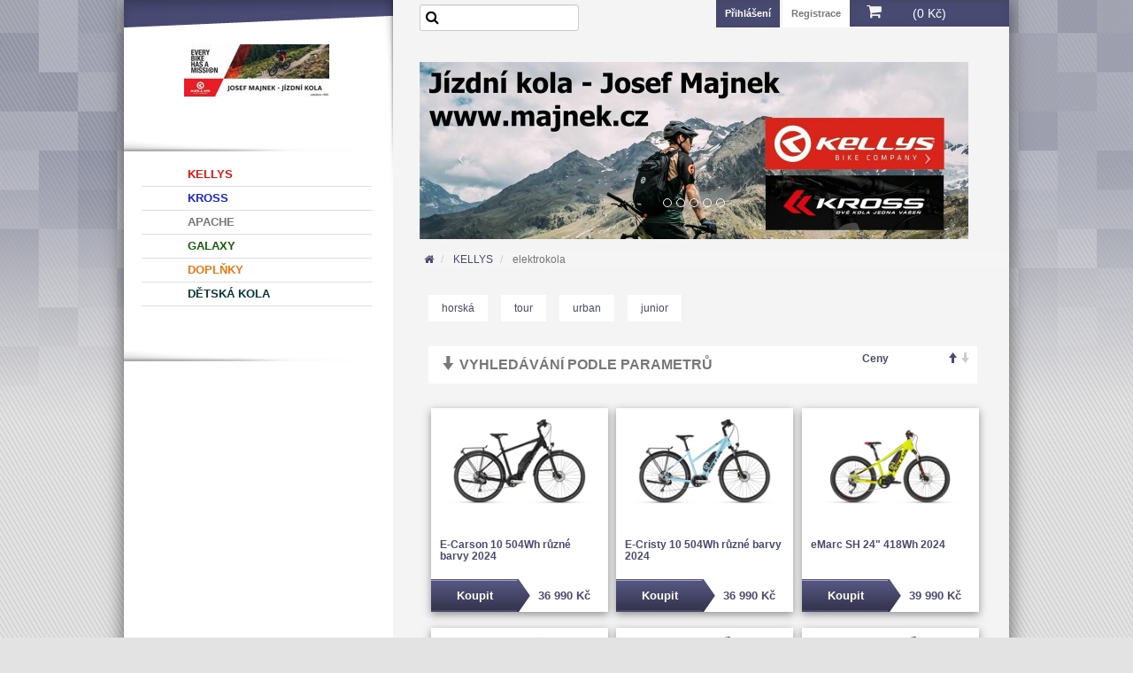

--- FILE ---
content_type: text/html; charset=utf-8
request_url: http://fin5mepk.fineeshop.cz/elektrokola/c3.htm
body_size: 6259
content:
<!DOCTYPE html>
<html>
  <head>
        <meta charset="utf-8">

        <meta name="keywords" content="Josef Majnek - Jízdní kola">
        <meta name="description" content="Prodej a opravy jízdních kol s tradicí od roku 1990. Zastoupení Kellys, Kross, Galaxy, Apache, Levit.">
        <meta name='viewport' content='width=device-width, initial-scale=1.0, user-scalable=no'>

        <meta name="robots" content="index, follow">
        <meta name="author" content=" | fineeshop.cz">

 

        <title>
                elektrokola -
            E-VÝLOHA
        </title>

        <link rel="stylesheet" media="screen" href="/css/screen.css?1769032560">
        <link rel="stylesheet" media="print" href="/css/print.css?1769032560">

        <link rel="icon" type="image/png" href="/data/favicon.png">
        <link rel="shortcut icon" href="/data/favicon.png">

        <link rel="stylesheet" type="text/css" href="/all.css">

        <link href="/dynamic-css/" rel="stylesheet"  type="text/css">


        <script src="/all.js"></script>

        <script type="text/javascript">
            $(function () {
                $.nette.init();
            });
        </script>

        

<script type="text/javascript"></script>    </head>
    <body id="dev_layout">
<script type="text/javascript">
    /* JavaScript Variables */
    var jvar_add_to_basket_type = 1;
</script><div id="snippet--flashmessages">            <script>
                window.setTimeout(function () { $('.flashmessages .alert').each(function () { if ($(this).hasClass('carterror') === false) { $(this).fadeOut(1000) } }); }, 3000);
            </script>
</div>         
         
         
        <div id="lay_content" class="layout_1 lay_content lay_block cover">
            
            <div class="nav-menu-btn">
                            <button id="nav-menu-btn"><i class="fa fa-align-justify"></i> Menu</button>
            </div>
            
                        <div id="pagesidebar" class="lay_block column">
                <div id="logobox">
    <h1 class="logo">
         <a href="/" title="Josef Majnek - Jízdní kola">
            <span> | Josef Majnek - Jízdní kola</span>
            <img src="/data/imagestore/site_logo5c38853bd4d7a51957111699624730.jpg" title="">
         </a>
    </h1>

                </div>
                <div id="topmenu">
                    
<div class="menu_placer category_menu">
    <ul menu-id="hmenu-0">



            <li class="has_sub">
                <a href="/aaa/c1.htm" style="font-weight: bold;color:#f40c04;">KELLYS</a>
                    <button class="menu-toogle-sub" toogle-menu-id="hmenu-1"><i class="fa fa-plus"></i></button>
<ul menu-id="hmenu-1">


        <li class="has_sub">
            <a href="/slapaci-kola/c2.htm" style="">šlapací kola</a>
                <button class="menu-toogle-sub" toogle-menu-id="hmenu-2"><i class="fa fa-plus"></i></button>
<ul menu-id="hmenu-2">


        <li >
            <a href="/horska-kola---panska/c14.htm" style="">horská kola - pánská</a>
        </li>



        <li >
            <a href="/horska-kola---damska/c15.htm" style="">horská kola - dámská</a>
        </li>



        <li >
            <a href="/krosova-kola/c18.htm" style="">krosová kola</a>
        </li>



        <li >
            <a href="/ostatni/c21.htm" style="font-weight: bold;">ostatní</a>
        </li>

</ul>        </li>



        <li class="has_sub">
            <a href="/elektrokola/c3.htm" style="font-weight: bold;">elektrokola</a>
                <button class="menu-toogle-sub" toogle-menu-id="hmenu-3"><i class="fa fa-plus"></i></button>
<ul menu-id="hmenu-3">


        <li >
            <a href="/horska/c27.htm" style="">horská</a>
        </li>



        <li >
            <a href="/tour/c28.htm" style="">tour</a>
        </li>



        <li >
            <a href="/urban/c29.htm" style="">urban</a>
        </li>



        <li >
            <a href="/junior/c30.htm" style="">junior</a>
        </li>

</ul>        </li>



        <li >
            <a href="/detska-kola/c8.htm" style="">dětská kola</a>
        </li>



        <li >
            <a href="/elektrokola/c24.htm" style="font-weight: bold;">elektrokola</a>
        </li>

</ul>            </li>




            <li class="has_sub">
                <a href="/elektrokola/c4.htm" style="font-weight: bold;color:#1523ec;">KROSS</a>
                    <button class="menu-toogle-sub" toogle-menu-id="hmenu-4"><i class="fa fa-plus"></i></button>
<ul menu-id="hmenu-4">


        <li class="has_sub">
            <a href="/slapaci-kola/c5.htm" style="">šlapací kola</a>
                <button class="menu-toogle-sub" toogle-menu-id="hmenu-5"><i class="fa fa-plus"></i></button>
<ul menu-id="hmenu-5">


        <li >
            <a href="/horska-kola---panska/c16.htm" style="">horská kola - pánská</a>
        </li>



        <li >
            <a href="/horska-kola---damska/c17.htm" style="">horská kola - dámská</a>
        </li>

</ul>        </li>



        <li >
            <a href="/detska-kola/c7.htm" style="">dětská kola</a>
        </li>

</ul>            </li>




            <li class="has_sub">
                <a href="/apache/c22.htm" style="font-weight: bold;">APACHE</a>
                    <button class="menu-toogle-sub" toogle-menu-id="hmenu-22"><i class="fa fa-plus"></i></button>
<ul menu-id="hmenu-22">


        <li class="has_sub">
            <a href="/elektrokola/c26.htm" style="font-weight: bold;">elektrokola</a>
                <button class="menu-toogle-sub" toogle-menu-id="hmenu-26"><i class="fa fa-plus"></i></button>
<ul menu-id="hmenu-26">


        <li >
            <a href="/horska/c31.htm" style="">horská</a>
        </li>



        <li >
            <a href="/krosova/c32.htm" style="">krosová</a>
        </li>



        <li >
            <a href="/gravel/c33.htm" style="">gravel</a>
        </li>

</ul>        </li>

</ul>            </li>




            <li class="has_sub">
                <a href="/galaxy/c9.htm" style="font-weight: bold;color:#115d08;">GALAXY</a>
                    <button class="menu-toogle-sub" toogle-menu-id="hmenu-9"><i class="fa fa-plus"></i></button>
<ul menu-id="hmenu-9">


        <li >
            <a href="/slapaci-kola/c10.htm" style="">šlapací kola</a>
        </li>



        <li >
            <a href="/detska-kola/c11.htm" style="">dětská kola</a>
        </li>

</ul>            </li>




            <li >
                <a href="/doplnky/c19.htm" style="color:#f1750f;">DOPLŇKY</a>
            </li>




            <li >
                <a href="/detska-kola/c20.htm" style="color:#043836;">DĚTSKÁ KOLA</a>
            </li>



    </ul>
</div>
                    
<div class="menu_placer other_menu">
    <ul menu-id="smenu-0">
    </ul>
</div>
                </div>
            </div>
             
             
               
            <div id="pagecontentheader" class="lay_block column">
                <div id="usrbox" class="">
<ul>
    <li><a href="/sign/" class="flatbtn colorbtn">Přihlášení</a></li>
  <li><a href="/register/" class="flatbtn whitebtn">Registrace</a></li>
</ul>                </div>
                <div id="searchbox" class="">
<script type="text/javascript">
    $('document').ready(function(){
            $('#search-input').keyup(function(e){
            
                var val = $(e.target).val();
                
                if(val.length >= 3) {
                     $.post("\/elektrokola\/c3.htm?do=search-GetData", {'parts': val}, function(data){
                            /*console.log(data);*/
                            if(data.success === true){
                                if(data.rows === 0){
                                    if($('#search_output_box').length == 0){
                                            $('#search_output_box').remove();
                                    }
                                }else {
                                    if($('#search_output_box').length == 0){
                                            $(e.target).after('<div id="search_output_box"><div id="search_output"></div></div>');
                                            $(e.target).focusout(function(){
                                                setTimeout("$('#search_output_box').remove()", 300);
                                            });
                                    }
                                    
                                    
                                    $('#search_output_box').html('');
                                    $.each(data.data, function(i, group){
                                        
                                         var ul = $('#search_output_box').append('<ul></ul>');
                                         ul.append('<li class="search_category">'+group.group_name+'</li>');
                                         /*console.log(group);*/
                                         $.each(group.data, function(j, item){
                                             ul.append('<li><a href="'+item.url+'">'+item.title+'</a></li>');
                                         });
                                    });
                                }
                            }else {
                                alert(data.error);
                            }
                     },'json');
                     
                }
            });
    });
</script>

<form name="search-head" class="form-inline" action="/search/" method="POST">
    <input type="text" name="parts" class="form-control input-sm" id="search-input" value="">
    <!-- input type="submit" class="btn btn-circle" value="Hledej" / -->
</form>                </div>
                  <div id="switchbox">
                        </div>
                <div id="basketbox" class="">

<div id="snippet-cart-basket">    <a href="/cart/" title="" class="cart empty">
        <i class="fa fa-shopping-cart templateColor"></i>
            <span>
                <span class="basket-text">Nákupní košík</span> 
                (0&nbsp;Kč)
            </span>
    </a>
</div>                    </div>
            </div>
             
                        <div id="pagecontent" class="lay_block column">
                <div id="bigbanners">
 <div id="banner_rotator" class="carousel slide" data-ride="carousel" data-interval="4500">
    <ol class="carousel-indicators">
            <li data-target="#banner_rotator" data-slide-to="1" "class=&quot;active&quot;"></li>
            <li data-target="#banner_rotator" data-slide-to="2" ""></li>
            <li data-target="#banner_rotator" data-slide-to="3" ""></li>
            <li data-target="#banner_rotator" data-slide-to="4" ""></li>
            <li data-target="#banner_rotator" data-slide-to="5" ""></li>
    </ol>
    <div class="carousel-inner">
            <div class="item active">
            <a class="fill" style="background-image: url('/data/imagestore/bigbannerd992b08f116b0005a3db1699624415.jpg?t=1769032560');" href="">
            
                
                         
            
            <div class="carousel-caption" style="">
                <h2 style=""></h2>
                <p style=""></p>
            </div>
            
            </a>
            </div>
            <div class="item ">
            <a class="fill" style="background-image: url('/data/imagestore/bigbannerd0c1b2ab9bc980a2f9781699651687.jpg?t=1769032560');" href="">
            
                
                         
            
            <div class="carousel-caption" style="">
                <h2 style=""></h2>
                <p style=""></p>
            </div>
            
            </a>
            </div>
            <div class="item ">
            <a class="fill" style="background-image: url('/data/imagestore/bigbannerb2a0b7c84b945bd2245a1699824943.jpg?t=1769032560');" href="">
            
                
                         
            
            <div class="carousel-caption" style="">
                <h2 style=""></h2>
                <p style=""></p>
            </div>
            
            </a>
            </div>
            <div class="item ">
            <a class="fill" style="background-image: url('/data/imagestore/bigbanner92b1e01462f91500d67e1699825127.jpg?t=1769032560');" href="">
            
                
                         
            
            <div class="carousel-caption" style="">
                <h2 style=""></h2>
                <p style=""></p>
            </div>
            
            </a>
            </div>
            <div class="item ">
            <a class="fill" style="background-image: url('/data/imagestore/bigbanner7f56f6d47c26ad8b32731699825719.jpg?t=1769032560');" href="">
            
                
                         
            
            <div class="carousel-caption" style="">
                <h2 style=""></h2>
                <p style=""></p>
            </div>
            
            </a>
            </div>
    </div>
     <!-- Controls -->
        <a class="left carousel-control" href="#banner_rotator" data-slide="prev">
            <span class="icon-prev"></span>
        </a>
        <a class="right carousel-control" href="#banner_rotator" data-slide="next">
            <span class="icon-next"></span>
        </a>
 </div>
    
  <ol class="breadcrumb" >
	<li >
			<a href="/" title=""><i class="fa fa-home"></i></a>
		<i class="icon-angle-right"></i>
	</li>
	<li >
			<a href="/aaa/c1.htm" title="KELLYS">KELLYS</a>
		<i class="icon-angle-right"></i>
	</li>
	<li class="active">
			elektrokola
	</li>
</ol>
                </div>
                
<link property='stylesheet' rel="stylesheet" href="/css/lib/slider.css">
<script src="/js/lib/bootstrap-slider.js"></script>

<script type="text/javascript">
    $(document).ready(function () {
       var filter_state = 0;
        $('.bootstrap-slider').slider().on('slideStop', function(){
                $('#frm-filterform').submit();
        });

        $('#filter_box').hide();
        $('#filter_box input[type=submit]').hide();
        $('.toogle-filter-form').click(function (e) {
            if (filter_state == 0) {
                $('#filter_box').show();
                $('.filterform').addClass('active');
                $('.filterform .toogle-filter-form .glyphicon').removeClass('glyphicon-arrow-down');
                $('.filterform .toogle-filter-form .glyphicon').addClass('glyphicon-arrow-up');

                filter_state = 1;
            } else {
                $('.filterform').removeClass('active');
                $('#filter_box').hide();
                $('.filterform .toogle-filter-form .glyphicon').removeClass('glyphicon-arrow-up');
                $('.filterform .toogle-filter-form .glyphicon').addClass('glyphicon-arrow-down');
                filter_state = 0;
            }
        });

        $('#product_ordering select').on('change', function(){
            $('#product_ordering button').removeClass('active');
            $('#product_ordering button[value=asc]').addClass('active');
            $('#product_ordering').submit();
        });

    });
</script>



    <div class="row">
        <div class="col-lg-12">
            <ul class="category-in-page cat-align-1">

                    <li>

                            <a href="/horska/c27.htm" title="horská">
                                horská
                            </a>


                    </li>


                    <li>

                            <a href="/tour/c28.htm" title="tour">
                                tour
                            </a>


                    </li>


                    <li>

                            <a href="/urban/c29.htm" title="urban">
                                urban
                            </a>


                    </li>


                    <li>

                            <a href="/junior/c30.htm" title="junior">
                                junior
                            </a>


                    </li>

            </ul>
        </div>
    </div>

    <div class="filterform">
        <div id="filter_head">
            <span class="toogle-filter-form">
            <span class="glyphicon glyphicon-arrow-down"></span>
            Vyhledávání podle parametrů            </span>
<form name="product_ordering" id="product_ordering" action="/elektrokola/c3.htm?do=ordering-submit" method="POST" class="ajax">
    <select name="key">
            <option value="price" selected="selected">Ceny</option>
            <option value="title">Názvu</option>
            <option value="ordernum">Doporučujeme</option>
    </select>
    <button type="submit" name="order" value="asc" class="active"><i class="glyphicon glyphicon-arrow-up"></i></button>
    <button type="submit" name="order" value="desc" class=""><i class="glyphicon glyphicon-arrow-down"></i></button>
</form>
<script type="text/javascript">
    $('#product_ordering button').click(function(e){
        $('#product_ordering button').removeClass('active');
        $(e.target).addClass('active');
    });

</script>        </div>
        <div id="filter_box">
<form action="/elektrokola/c3.htm" method="post" class="form-vertical ajax" id="frm-filterform">

<fieldset>

<div class="form-group">
	<label>Výrobci</label>

	<div class="checkbox"><label><input type="checkbox" name="id_manufacturer[]" value="2">Kellys Bicycles</label></div><div class="checkbox"><label><input type="checkbox" name="id_manufacturer[]" value="3">Kross</label></div><div class="checkbox"><label><input type="checkbox" name="id_manufacturer[]" value="4">Galaxy</label></div><div class="checkbox"><label><input type="checkbox" name="id_manufacturer[]" value="5">Levit</label></div><div class="checkbox"><label><input type="checkbox" name="id_manufacturer[]" value="6">Apache</label></div>
</div>

</fieldset>

<fieldset>

<div class="form-group">
	<label for="frm-filterform-price">Cenový rozsah</label>

	<div><input type="text" class="bootstrap-slider" name="price" id="frm-filterform-price-value" data-slider-min="36990" data-slider-max="274990" data-slider-step="1" data-slider-value="[36990,274990]" data-slider-orientation="horizontal"></div>
</div>

<div class="form-group">
	

	<input type="submit" name="filter" class="btn btn-primary btn-mini button" id="frm-filterform-filter" value="Filtrovat"> <input type="submit" name="_reset" class="btn btn-primary btn-mini button" id="frm-filterform-reset" value="Zrušit filtr">
</div>

</fieldset>

<div><input type="hidden" name="do" value="filterform-submit"><!--[if IE]><input type=IEbug disabled style="display:none"><![endif]--></div>
</form>
        </div>
    </div>




<div id="snippet--mujsnip">  
<div class="grid-holder products">

    


                <div class="grid-row">


                    <div class="grid-column">
                        <div class="first grid_item">
                            <a href="/e-carson-10-504wh-ruzne-barvy/z108.htm" class="a_img_holder" >
                                                                <div class="product_flag_holder">
                                    
                                    
                                    
                                    

                                </div>
                                            <img src="/data/imagestore/product_thubnail577fc739d2d779f343881719043785.jpg" alt="Image " title="Image ">

                            </a>
                            <div class="product-info">
                                <a href="/e-carson-10-504wh-ruzne-barvy/z108.htm" class="product_title"><h3>E-Carson 10 504Wh různé barvy 2024</h3></a>
                                <div class="product-desc">
                                    <p></p>
                                    <strong class="price">36&nbsp;990&nbsp;Kč</strong>
                                            <a class="buy_text" href="/cart/add/108">Koupit</a>

                                </div>
                            </div>
                        </div>
                    </div>




                    <div class="grid-column">
                        <div class=" grid_item">
                            <a href="/e-cristy-10-504wh-ruzne-barvy/z107.htm" class="a_img_holder" >
                                                                <div class="product_flag_holder">
                                    
                                    
                                    
                                    

                                </div>
                                            <img src="/data/imagestore/product_thubnailbc8bac1371a46a0ff9a81719040394.jpg" alt="Image " title="Image ">

                            </a>
                            <div class="product-info">
                                <a href="/e-cristy-10-504wh-ruzne-barvy/z107.htm" class="product_title"><h3>E-Cristy 10 504Wh různé barvy 2024</h3></a>
                                <div class="product-desc">
                                    <p></p>
                                    <strong class="price">36&nbsp;990&nbsp;Kč</strong>
                                            <a class="buy_text" href="/cart/add/107">Koupit</a>

                                </div>
                            </div>
                        </div>
                    </div>




                    <div class="grid-column">
                        <div class="last grid_item">
                            <a href="/emarc-sh-24-418wh/z119.htm" class="a_img_holder" >
                                                                <div class="product_flag_holder">
                                    
                                    
                                    
                                    

                                </div>
                                            <img src="/data/imagestore/product_thubnail603c90e81c2e396d50a71723714230.jpg" alt="Image " title="Image ">

                            </a>
                            <div class="product-info">
                                <a href="/emarc-sh-24-418wh/z119.htm" class="product_title"><h3>eMarc SH 24" 418Wh 2024</h3></a>
                                <div class="product-desc">
                                    <p></p>
                                    <strong class="price">39&nbsp;990&nbsp;Kč</strong>
                                            <a class="buy_text" href="/cart/add/119">Koupit</a>

                                </div>
                            </div>
                        </div>
                    </div>
                </div>


                <div class="grid-row">


                    <div class="grid-column">
                        <div class="first grid_item">
                            <a href="/estima-10-sh-sky--blue-504wh/z101.htm" class="a_img_holder" >
                                                                <div class="product_flag_holder">
                                    
                                    
                                    
                                    

                                </div>
                                            <img src="/data/imagestore/product_thubnail08029eea836ee4e19bd11710758383.jpg" alt="Image " title="Image ">

                            </a>
                            <div class="product-info">
                                <a href="/estima-10-sh-sky--blue-504wh/z101.htm" class="product_title"><h3>Estima 10 SH sky  blue 504Wh</h3></a>
                                <div class="product-desc">
                                    <p></p>
                                    <strong class="price">39&nbsp;990&nbsp;Kč</strong>
                                            <a class="buy_text" href="/cart/add/101">Koupit</a>

                                </div>
                            </div>
                        </div>
                    </div>




                    <div class="grid-column">
                        <div class=" grid_item">
                            <a href="/estima-10-sh-black-504wh/z32.htm" class="a_img_holder" >
                                                                <div class="product_flag_holder">
                                    
                                    
                                    
                                    

                                </div>
                                            <img src="/data/imagestore/product_thubnail8076ee5b46af9b1291241699650778.jpg" alt="Image " title="Image ">

                            </a>
                            <div class="product-info">
                                <a href="/estima-10-sh-black-504wh/z32.htm" class="product_title"><h3>Estima 10 SH black 504Wh</h3></a>
                                <div class="product-desc">
                                    <p></p>
                                    <strong class="price">39&nbsp;990&nbsp;Kč</strong>
                                            <a class="buy_text" href="/cart/add/32">Koupit</a>

                                </div>
                            </div>
                        </div>
                    </div>




                    <div class="grid-column">
                        <div class="last grid_item">
                            <a href="/estima-10-sh-white/z31.htm" class="a_img_holder" >
                                                                <div class="product_flag_holder">
                                    
                                    
                                    
                                    

                                </div>
                                            <img src="/data/imagestore/product_thubnailafc14e6472506e28295b1699650650.jpg" alt="Image " title="Image ">

                            </a>
                            <div class="product-info">
                                <a href="/estima-10-sh-white/z31.htm" class="product_title"><h3>Estima 10 SH white 504Wh</h3></a>
                                <div class="product-desc">
                                    <p></p>
                                    <strong class="price">39&nbsp;990&nbsp;Kč</strong>
                                            <a class="buy_text" href="/cart/add/31">Koupit</a>

                                </div>
                            </div>
                        </div>
                    </div>
                </div>


                <div class="grid-row">


                    <div class="grid-column">
                        <div class="first grid_item">
                            <a href="/e-cristy-630wh-ruzne-barvy/z117.htm" class="a_img_holder" >
                                                                <div class="product_flag_holder">
                                    
                                    
                                    
                                    

                                </div>
                                            <img src="/data/imagestore/product_thubnail0dcd4c1eb55bf7fa31621723713818.jpg" alt="Image " title="Image ">

                            </a>
                            <div class="product-info">
                                <a href="/e-cristy-630wh-ruzne-barvy/z117.htm" class="product_title"><h3>E-Cristy 630Wh různé barvy 2024</h3></a>
                                <div class="product-desc">
                                    <p></p>
                                    <strong class="price">41&nbsp;990&nbsp;Kč</strong>
                                            <a class="buy_text" href="/cart/add/117">Koupit</a>

                                </div>
                            </div>
                        </div>
                    </div>




                    <div class="grid-column">
                        <div class=" grid_item">
                            <a href="/e-carson-10-630-wh-ruzne-barvy/z116.htm" class="a_img_holder" >
                                                                <div class="product_flag_holder">
                                    
                                    
                                    
                                    

                                </div>
                                            <img src="/data/imagestore/product_thubnail174a693ec17c46195c851723713677.jpg" alt="Image " title="Image ">

                            </a>
                            <div class="product-info">
                                <a href="/e-carson-10-630-wh-ruzne-barvy/z116.htm" class="product_title"><h3>E-Carson 10 630 Wh různé barvy 20224</h3></a>
                                <div class="product-desc">
                                    <p></p>
                                    <strong class="price">41&nbsp;990&nbsp;Kč</strong>
                                            <a class="buy_text" href="/cart/add/116">Koupit</a>

                                </div>
                            </div>
                        </div>
                    </div>




                    <div class="grid-column">
                        <div class="last grid_item">
                            <a href="/tygon-r10-forest-725wh/z86.htm" class="a_img_holder" >
                                                                <div class="product_flag_holder">
                                    
                                    
                                    
                                    

                                </div>
                                            <img src="/data/imagestore/product_thubnail92f4480df9dcf14da2861706517425.jpg" alt="Image " title="Image ">

                            </a>
                            <div class="product-info">
                                <a href="/tygon-r10-forest-725wh/z86.htm" class="product_title"><h3>Tygon R10 forest 725Wh, skladem L</h3></a>
                                <div class="product-desc">
                                    <p></p>
                                    <strong class="price">52&nbsp;990&nbsp;Kč</strong>
                                            <a class="buy_text" href="/cart/add/86">Koupit</a>

                                </div>
                            </div>
                        </div>
                    </div>
                </div>



</div>
</div>

<div id="snippet--ajax-paginator">    
         
            <a href="/elektrokola/c3-2.htm" class="btn btn-default paginator_load_more">Načíst další</a>
     
        <ul class="ajax-paginator product_paginator">
                <li><span><i class='fa fa-angle-left'></i><span>Předchozí</span></span></li>

                                <li class="active"><a href="/elektrokola/c3-1.htm" class="ajax-paginate-on">1</a></li>

                                <li ><a href="/elektrokola/c3-2.htm" class="ajax-paginate-on">2</a></li>

                                <li ><a href="/elektrokola/c3-3.htm" class="ajax-paginate-on">3</a></li>

                                <li ><a href="/elektrokola/c3-4.htm" class="ajax-paginate-on">4</a></li>
                <li><a href="/elektrokola/c3-2.htm" class="ajax-paginate-on"><i class='glyphicon glyphicon-arrow-right'></i><span>Další</span></a></li>
        </ul>
    
    
    <input type="hidden" id="paginator_type" value="1">
</div>


 <!-- SNIPPET END -->





            </div>
            
                        <div id="footer">
<style>
    #footers-content .footer-block {
       /* width: 100%; */
    }
    
</style>
<div id="footers-content">      
      
      <div class="footer-block footer-block-textBlock" >
          <strong></strong>
          <div class="footer-block-content">
                    <p style="text-align: left;"> </p>
<p style="text-align: left;">                                          <img src="../../data/users/josef_majnek_-_jizdni_kola_2018_2.jpg" alt="" width="748" height="272" /></p>
<p style="text-align: left;"> </p>
<p style="text-align: left;"><strong>E-VÝLOHA naší prodejny.</strong></p>
<p>Zboží zakoupíte pouze v naší kamenné prodejně.<br />Kompletní nabídku prodejců naleznete na www stránkách výrobců.</p>
<p><strong>SLEVY, DOPRODEJ ZBOŽÍ...</strong></p>
<p><strong>   Veškeré uvedené ceny po slevě, snížení ceny, doprodej posledních kusů... jsou vzhledem <br />k charakteru prodávaného sortimentu uvedeny současně jako koncová spotřebitelská<br /> cena a jako nejnižší cena za posledních 30 dní.</strong></p>
<p><strong>Neuvádíme slevy z covidových cen</strong>, ale pouze reálné snížení ceny výrobku za poslední prodejní sezónu.</p>
<p>U velké části výrobků <strong>uvádíme pouze aktuální koncovou cenu</strong> bez ohledu na její pokles.</p>
<p style="text-align: left;">Slevy mohou být podmíněny platbou <br />v hotovosti nebo bankovním převodem.   </p>
<p style="text-align: left;">Poznámka: Výrobci si vyhrazují možnost změny specifikace kol.</p>
<p style="text-align: left;">Adresa: Dr. Kocourka 903<br />Sokolov - Šenvert (naproti nádraží ČD)<br /><br />Kontakt: + 420 602 757379<br /><a href="mailto:majnek@majnek.cz,">majnek@majnek.cz,</a> <a href="http://www.majnek.cz">www.majnek.cz</a></p>
<p style="text-align: left;">                  </p>
          </div>
      </div>
</div>
                </div>
    <div id='footer-line' class='col-lg-12'>
        <span class="fineeshop-footer">Vytvořeno systémem <a href="http://fineeshop.cz/?red=fin5mepk" class="fineeshop-link" title="Ideální eComerce řešení">FineEshop</a></span>
    </div>
        </div>
        
    </body>
</html>

--- FILE ---
content_type: text/css;charset=UTF-8
request_url: http://fin5mepk.fineeshop.cz/dynamic-css/
body_size: 8506
content:
/* no cache *//* DEBUG LESS COMPILLED */ @import url(https://fonts.googleapis.com/css?family=Ubuntu:300,400,500,700,400italic&subset=latin-ext);
.btn-info,
.btn-primary,
.btn-success {
  background-color: transparent !important;
  background-image: linear-gradient(to bottom,#64648E 0px,#353550 100%) !important;
  background-repeat: repeat-x;
  background-image: none;
  border-color: #252540 !important;
}
.btn-info:hover,
.btn-primary:hover,
.btn-success:hover {
  background-color: #353550 !important;
  border-color: #000000 !important;
}
body,
body h1,
body h2,
body h3,
body h4,
body h5,
body ul,
body ul li {
  padding: 0;
  margin: 0;
}
body {
  background: url('/layout_images/p_bg_stripes.png?1769032561'), url('/layout_images/p_bg_header.png?1769032561'), #e3e3e3;
  background-repeat: repeat, repeat-x !important;
  background-position: top left, top left !important;
  text-align: center;
  font-family: Arial, sans-serif;
  color: #000;
  font-size: 12px;
  height: auto !important;
}
body .modal-footer {
  text-align: left;
}
body .nav-menu-btn {
  display: none;
}
body .menu-toogle-sub {
  display: none;
}
@media only screen and (min-width: 1000px) {
  body #topmenu {
    display: block !important;
  }
}
@media only screen and (max-width: 999px) {
  body #topmenu {
    display: none;
    position: absolute;
    z-index: 999;
  }
  body .nav-menu-btn {
    display: block;
    position: absolute;
    left: 0px;
    top: 130px;
    width: 100%;
    border-top: 2px solid #484a72;
    z-index: 999;
  }
  body .nav-menu-btn button {
    background: #484a72;
    color: #fff;
    border: none;
    padding: 5px;
    font-size: 1.2em;
    float: right;
  }
}
body.mobile #search_output_box {
  display: none;
}
body.mobile .menu-toogle-sub {
  display: block;
}
#lay_content {
  width: 1000px;
  padding: 0;
  margin: 0 auto 0 auto;
  text-align: left;
  background: url('/layout_images/c_bg_header.png?1769032561'), #fff;
  background-position: top left;
  background-repeat: no-repeat;
  -webkit-box-shadow: 0px 1px 20px 0px rgba(50,50,50,0.75);
  -moz-box-shadow: 0px 1px 20px 0px rgba(50,50,50,0.75);
  box-shadow: 0px 1px 20px 0px rgba(50,50,50,0.75);
  height: auto !important;
}
@media only screen and (max-width: 999px) {
  #lay_content {
    width: auto;
    background: #fff;
    position: relative;
    top: 40px;
  }
}
@media only screen and (max-width: 500px) {
  #lay_content {
    top: 80px;
  }
}
#bigbanners {
  height: 248px;
  width: 696px;
}
@media only screen and (max-width: 999px) {
  #bigbanners {
    display: none;
  }
}
#pagesidebar {
  padding: 0;
  margin: 0;
  float: left;
  text-align: center;
  height: auto !important;
  width: 300px;
}
@media only screen and (max-width: 999px) {
  #pagesidebar {
    float: none;
    width: auto;
    text-align: left;
    height: 130px !important;
  }
  #pagesidebar #topmenu {
    padding-bottom: 20px;
    background: #fff;
    height: auto;
    clear: both;
    float: left;
    width: 100%;
    z-index: 99;
  }
  #pagesidebar #topmenu .menu_placer {
    width: 300px;
    display: table-cell;
    background: none;
  }
}
@media only screen and (max-width: 430px) {
  #pagesidebar #topmenu .menu_placer {
    display: block;
    width: auto;
  }
}
#pagecontent,
#pagecontentheader {
  padding: 0;
  margin: 0;
  background: #f4f4f4;
  float: right;
}
@media only screen and (max-width: 999px) {
  #pagecontent,
  #pagecontentheader {
    float: none;
  }
}
#pagecontentheader {
  position: relative;
  height: 70px;
  width: 696px;
}
@media only screen and (max-width: 999px) {
  #pagecontentheader {
    width: 100%;
    position: absolute;
    background: none;
    height: auto;
    top: -36px;
  }
}
#pagecontent {
  height: auto !important;
  padding-bottom: 40px;
  width: 696px;
}
@media only screen and (max-width: 999px) {
  #pagecontent {
    width: 100%;
    text-align: center;
    padding-top: 10px;
  }
  #pagecontent #pmain h1 {
    margin-top: auto;
  }
}
.hasmenu {
  height: auto !important;
}
.flatbtn {
  font-family: 'Arial', sans-serif;
  background: #fff;
  font-size: 11px;
  font-weight: bold;
  padding: 10px;
  color: #777 !important;
}
.flatbtn.colorbtn {
  -webkit-box-shadow: inset 0px 1px 10px 0px rgba(50,50,50,0.25);
  -moz-box-shadow: inset 0px 1px 10px 0px rgba(50,50,50,0.25);
  box-shadow: inset 0px 1px 10px 0px rgba(50,50,50,0.25);
  background: #484a72;
  color: #fff !important;
}
#usrbox,
#searbox {
  display: block;
  float: none;
  margin: 0;
  padding: 0;
  float: right;
  position: absolute;
  right: 180px;
}
#usrbox {
  display: block;
}
@media only screen and (max-width: 430px) {
  #usrbox {
    right: auto;
    left: 10px;
  }
}
#basketbox {
  display: block;
  float: right;
  margin: 0;
  padding: 0;
  width: 180px;
  height: 30px;
  -webkit-box-shadow: inset 0px 1px 10px 0px rgba(50,50,50,0.25);
  -moz-box-shadow: inset 0px 1px 10px 0px rgba(50,50,50,0.25);
  box-shadow: inset 0px 1px 10px 0px rgba(50,50,50,0.25);
  background: #484a72;
  color: #fff !important;
}
#basketbox .top-cart-detail {
  display: none;
  position: Absolute;
  background: #fff;
  padding: 10px;
  right: 0;
  z-index: 999;
  font-size: 0.8em;
  width: 30rem;
}
#basketbox .top-cart-detail ul {
  margin: 0;
  padding: 0;
}
#basketbox .top-cart-detail ul li {
  display: table-row;
}
#basketbox .top-cart-detail ul li a,
#basketbox .top-cart-detail ul li span {
  display: table-cell;
  color: #777777 !important;
}
#basketbox .top-cart-detail ul li a:hover {
  color: #484a72;
}
#basketbox .top-cart-detail ul li.cart-link {
  padding-top: 20px;
  display: block;
}
#basketbox .top-cart-detail ul li.cart-link a {
  margin-top: 15px;
  color: #fff !important;
}
#basketbox .top-cart-detail ul li.cart-link a:hover {
  color: #fff !important;
}
#basketbox .top-cart-detail ul .basket-remove-link {
  color: #484a72 !important;
}
@media only screen and (max-width: 430px) {
  #basketbox {
    width: 120px;
  }
}
#basketbox:hover .top-cart-detail {
  display: block;
}
#basketbox a {
  color: #fff;
  font-size: 1em;
  display: block;
  width: 100%;
  position: relative;
  padding-top: 4px;
}
#basketbox a span {
  padding-top: 1px;
  font-size: 1.2em;
  display: inline-block;
  position: absolute;
  width: 100%;
  text-align: center;
  z-index: 10;
  left: 0;
}
#basketbox a span span {
  display: none;
}
#basketbox a i {
  font-size: 1.5em;
  color: #f4f4f4;
  display: inline-block;
  width: 30%;
  text-align: center;
}
#usrbox ul {
  display: block;
  margin-top: 7px;
  margin-left: 40px;
}
@media only screen and (max-width: 500px) {
  #usrbox ul {
    margin-left: 0;
  }
}
#usrbox ul li {
  margin: 0;
  padding: 0;
  display: inline-block;
}
#searchbox {
  display: block;
  float: left;
  position: absolute;
  top: 5px;
  width: 200px;
  margin-left: 30px;
}
@media only screen and (max-width: 999px) {
  #searchbox {
    top: 0;
  }
}
@media only screen and (max-width: 550px) {
  #searchbox {
    top: -37px;
    width: 30px;
    margin-left: 5px;
    right: 160px;
  }
  #searchbox form input,
  #searchbox form {
    display: block;
    width: 130px;
  }
}
#searchbox:before {
  font-size: 16px;
  content: "\f002";
  font-family: FontAwesome;
  font-weight: normal;
  font-style: normal;
  display: inline-block;
  text-decoration: inherit;
  position: absolute;
  left: 7px;
  top: 3px;
}
@media only screen and (max-width: 550px) {
  #searchbox:hover input {
    width: 180px !important;
  }
}
#searchbox input {
  width: 180px !important;
  padding-left: 30px;
}
#footer {
  background: url('/layout_images/c_bg_footer.png?1769032561') no-repeat top left;
  display: block;
  float: none;
  clear: both;
}
#pmain {
  margin: 0 40px 0 40px;
  height: auto !important;
}
@media only screen and (max-width: 999px) {
  #pmain {
    margin-top: 30px;
  }
}
.grid-holder {
  margin-left: 35px;
  margin-right: 35px;
  float: left;
  width: 626px;
}
@media only screen and (max-width: 999px) {
  .grid-holder {
    float: none;
    margin-left: auto;
    margin-right: auto;
  }
}
@media only screen and (max-width: 635px) {
  .grid-holder {
    float: left;
    width: auto;
  }
}
@media only screen and (max-width: 430px) {
  .grid-holder {
    text-align: center;
    width: 100%;
  }
}
@media only screen and (max-width: 635px) {
  .grid-holder .grid_row {
    display: block;
  }
}
@media only screen and (max-width: 430px) {
  .grid-holder .grid_row {
    width: 100%;
    text-align: center;
  }
}
.grid-column {
  width: 32%;
  height: 230px;
  display: inline-block;
  margin: 3px;
}
@media only screen and (max-width: 635px) {
  .grid-column {
    display: block;
    float: left;
    width: 45%;
    margin: 10px;
  }
}
@media only screen and (max-width: 430px) {
  .grid-column {
    margin: 10px auto 10px auto;
    text-align: left;
    float: none;
    width: 50%;
  }
}
.grid-column .grid_item {
  display: block;
  height: 230px;
  width: 200px;
  text-align: center;
  margin: 5px;
  -webkit-box-shadow: 0px 3px 9px 0px rgba(50,50,50,0.51);
  -moz-box-shadow: 0px 3px 9px 0px rgba(50,50,50,0.51);
  box-shadow: 0px 3px 9px 0px rgba(50,50,50,0.51);
  background: url('/layout_images/buy_ico.png?1769032561') no-repeat left bottom #fff;
  position: relative;
  overflow: hidden;
}
@media only screen and (max-width: 425px) {
  .grid-column.slick-slide .grid_item {
    margin: 5px auto 5px auto;
  }
}
.grid-column .grid_item .product-info {
  color: #777777;
  text-align: left;
  font-size: 12px;
  font-weight: bold;
}
.grid-column .grid_item .product-info .product-desc p {
  display: none;
}
.grid-column .grid_item .product-info .product-desc .price,
.grid-column .grid_item .product-info .product-desc .buy_text {
  display: block;
  width: 35%;
  height: 37px;
  line-height: 37px;
  position: absolute;
  bottom: 0;
  right: 20px;
  text-align: right;
  font-size: 13px;
  font-weight: bold;
  color: #484a72;
}
.product-text ul {
  margin-left: 0px !important;
  margin-top: 10px !important;
}
.grid-column .grid_item .product-info .product-desc .buy_text {
  color: #fff;
  left: 0px;
}
.grid-column .grid_item .product-info h3 {
  font-size: 12px;
  font-weight: bold;
  display: block;
  width: 90%;
  margin-left: 10px;
  margin-top: 20px;
}
.grid-column .grid_item .product-info a.product_title {
  padding: 0;
  margin: 0;
  display: block;
}
.grid-column .grid_item .product-info a.product_title h3 {
  color: #484a72;
}
.grid-column .a_img_holder {
  height: 115px;
  width: 100%;
  display: inline-block;
  text-align: center;
  margin-top: 8px;
}
.grid-column .grid_item img {
  display: block;
  position: relative;
  z-index: 0;
  top: 50%;
  left: 50%;
  -ms-transform: translate(-50%,-50%);
  -webkit-transform: translate(-50%,-50%);
  transform: translate(-50%,-50%);
}
.grid-column .grid_item img {
  max-height: 115px;
}
#pagesidebar {
  padding-top: 50px;
}
@media only screen and (max-width: 999px) {
  #pagesidebar {
    padding-top: 0px;
  }
}
#pagesidebar .lay_block {
  height: auto !important;
}
.menu_placer {
  display: block;
  padding: 25px 20px 0px 20px;
  margin-top: 20px;
  background: url('/layout_images/menu_separator.png?1769032561') no-repeat top left;
  text-align: left;
  position: relative;
  height: auto !important;
}
.menu_placer.other_menu {
  margin-top: 50px;
}
@media only screen and (max-width: 430px) {
  .menu_placer.other_menu {
    margin-top: 0;
  }
}
.menu_placer h2 {
  position: absolute;
  font-size: 13px;
  font-weight: bold;
  color: #484a72;
  text-transform: uppercase;
  padding-left: 20%;
  top: -15px;
}
.menu_placer ul {
  display: block;
  margin: 0;
  padding: 0;
}
.menu_placer ul li {
  display: block;
  margin: 0;
  padding: 0 0 0 0;
  line-height: 26px;
  position: relative;
}
.menu_placer ul li button {
  font-size: 1.4em;
  color: #484a72;
  background: none;
  padding: 2px;
  border: none;
  position: absolute;
  left: 0;
  top: 0;
  z-index: 99;
}
.menu_placer ul li a {
  color: #777;
  font-size: 13px;
  font-weight: bold;
  display: block;
  padding-left: 20%;
  border-bottom: 1px solid #dedede;
}
.menu_placer.other_menu ul li a {
  border-bottom: none;
}
.menu_placer ul li a:hover {
  color: #fff !important;
  background: url('/layout_images/right_arrow_big.png?1769032561'), url('/layout_images/blue_bg.png?1769032561');
  background-repeat: no-repeat, repeat-x;
  background-position: top right, top left;
  border-bottom: 1px solid #fff;
  text-decoration: none;
}
.menu_placer ul li ul {
  display: none;
  position: absolute;
  width: 240px;
  padding: 10px;
  top: -5px;
  right: -240px;
  background: rgba(255,255,255,0.95);
  -webkit-box-shadow: 0px 3px 9px 0px rgba(50,50,50,0.51);
  -moz-box-shadow: 0px 3px 9px 0px rgba(50,50,50,0.51);
  box-shadow: 0px 3px 9px 0px rgba(50,50,50,0.51);
}
@media only screen and (max-width: 999px) {
  .menu_placer ul li ul {
    position: relative;
    right: auto;
    left: 15px;
    top: 0;
    margin-bottom: 15px;
  }
}
.menu_placer ul li:hover ul {
  display: block;
  z-index: 9999;
}
.filterform {
  margin: 0 0 20px 40px;
  background: #ffffff;
  width: 56%;
  float: left;
  width: 620px;
}
@media only screen and (max-width: 999px) {
  .filterform {
    margin: 0 auto 20px auto;
    text-align: left;
    float: none;
  }
}
@media only screen and (max-width: 635px) {
  .filterform {
    margin-top: 20px;
    width: auto;
  }
}
@media only screen and (max-width: 635px) {
  .filterform #product_ordering {
    top: 5px !important;
  }
}
.filterform input[type='submit'] {
  margin-right: 15px;
}
.filterform.active {
  -webkit-box-shadow: 0px 3px 9px 0px rgba(50,50,50,0.51);
  -moz-box-shadow: 0px 3px 9px 0px rgba(50,50,50,0.51);
  box-shadow: 0px 3px 9px 0px rgba(50,50,50,0.51);
  padding: 20px;
  width: 620px;
}
@media only screen and (max-width: 635px) {
  .filterform.active {
    width: auto;
  }
}
@media only screen and (max-width: 635px) {
  .filterform.active #product_ordering {
    top: -10px !important;
  }
}
.filterform #filter_head {
  cursor: pointer;
  color: #484a72;
  text-transform: uppercase;
  font-size: 12px;
  font-weight: bold;
  padding: 10px 15px 10px 15px;
  position: relative;
}
.filterform #filter_head span.toogle-filter-form {
  cursor: pointer;
  font-size: 16px;
  color: #777777;
}
@media only screen and (max-width: 500px) {
  .filterform #filter_head span.toogle-filter-form {
    font-size: 1px;
    color: transparent;
  }
  .filterform #filter_head span.toogle-filter-form span {
    color: #777;
  }
  .filterform #filter_head span.toogle-filter-form .glyphicon.glyphicon-arrow-down:before,
  .filterform #filter_head span.toogle-filter-form .glyphicon.glyphicon-arrow-up:before {
    content: "\e138" !important;
    font-size: 16px;
    display: block;
    padding-top: 2px;
    left: 0;
  }
  .filterform #filter_head span.toogle-filter-form .glyphicon.glyphicon-arrow-up:before {
    color: #484a72;
  }
}
.filterform label {
  color: #777;
  text-transform: uppercase;
}
.filterform.active #filter_head {
  padding: 0 0 10px 0;
  border-bottom: 1px solid #dedede;
}
.filterform #filter_box {
  margin-top: 15px;
}
.slider-horizontal {
  margin-left: 10px;
  margin-right: 35px;
  width: 560px !important;
}
@media only screen and (max-width: 635px) {
  .slider-horizontal {
    width: 80% !important;
  }
}
#product_ordering {
  margin: 0;
  background: #ffffff;
  display: block;
  position: absolute;
  right: 10px;
  top: 0px;
  width: auto;
  padding: 3px;
}
.filterform.active #filter_head #product_ordering {
  top: -10px;
  right: -10px;
}
#product_ordering select {
  padding: 3px;
  margin: 0;
  -webkit-border-radius: 0px;
  -moz-border-radius: 0px;
  border-radius: 0x;
  -webkit-box-shadow: 0 3px 0 #fff, 0 -1px #fff inset;
  -moz-box-shadow: 0 3px 0 #fff, 0 -1px #fff inset;
  box-shadow: 0 3px 0 #fff, 0 -1px #fff inset;
  background: #fff;
  color: #484a72;
  border: none;
  outline: none;
  display: inline-block;
  -webkit-appearance: none;
  -moz-appearance: none;
  appearance: none;
  cursor: pointer;
}
#product_ordering select option {
  border: 0;
  padding: 3px;
}
#product_ordering button {
  border: 0;
  background: #fff;
  color: #ccc;
  width: 10px;
}
#product_ordering button.active {
  color: #484a72;
}
#orderprocess {
  display: block;
  line-height: 40px;
  text-align: center;
}
#orderprocess a {
  display: inline-block;
  margin: 1px;
  background: #fff;
  padding: 0 10px 0 10px;
  width: 24%;
  font-size: 12px;
  font-weight: bold;
  color: #777;
  text-align: center;
  position: relative;
}
@media only screen and (max-width: 530px) {
  #orderprocess a {
    width: 100%;
    display: block;
  }
}
#orderprocess a.sel {
  -webkit-box-shadow: inset 0px 1px 10px 0px rgba(50,50,50,0.25);
  -moz-box-shadow: inset 0px 1px 10px 0px rgba(50,50,50,0.25);
  box-shadow: inset 0px 1px 10px 0px rgba(50,50,50,0.25);
  background: #484a72;
  color: #fff !important;
}
#orderprocess a strong {
  padding-right: 5px;
  font-size: 50px;
  position: absolute;
  left: -5px;
  bottom: -7px;
  color: #f4f4f4;
}
#cartcontent {
  width: 100%;
  margin-top: 15px;
}
#cartcontent thead {
  background: #fff;
  line-height: 40px;
  color: #777;
  font-size: 12px;
  text-transform: uppercase;
  border-bottom: 10px solid #f4f4f4;
}
#cartcontent tbody tr td {
  margin-top: 20px;
  background: #fff;
  height: 50px;
  vertical-align: middle;
  border-bottom: 1px solid #f4f4f4;
  padding-top: 4px;
}
#cartcontent tbody tr td.small_image {
  width: 1px;
}
#cartcontent tbody tr td.small_image img {
  display: none;
}
#cartcontent tbody tr td.name,
#cartcontent thead tr th.name {
  padding-left: 10px;
  border-right: 1px solid #f4f4f4;
}
#cartcontent tbody tr td.name a {
  color: #777;
}
#cartcontent tbody tr td.price_per_item,
#cartcontent thead th.price_per_item {
  width: 130px;
  padding-right: 15px;
  text-align: right;
  border-right: 1px solid #f4f4f4;
}
#cartcontent tbody tr td.item_count,
#cartcontent thead th.item_count {
  width: 90px;
  padding-right: 15px;
  text-align: right;
  border-right: 1px solid #f4f4f4;
}
#cartcontent thead th.price_total {
  width: 120px;
}
#cartcontent thead th.delete {
  width: 30px;
}
#cartcontent em.vat_price {
  font-size: 0.9em;
  font-style: normal;
  display: block;
}
#cartcontent .chcount input.count {
  width: 30px;
  height: 25px;
  font-size: 1em;
  padding: 0 2px 0 2px;
  top: 2px;
  float: none;
  text-align: center;
  margin-left: 12px;
  display: inline-block;
}
#cartcontent tbody.summary {
  border-top: 10px solid #f4f4f4;
}
#cartcontent tbody.summary tr td {
  border-bottom: 2px solid #f4f4f4;
}
#deliverypayment {
  position: relative;
  margin-top: 20px;
  margin-bottom: 20px;
}
#deliverypayment .checkbox,
form.next .checkbox {
  margin-left: 30px;
}
form.next {
  margin-top: 25px;
}
form input[type='submit'] {
  float: right;
}
#deliverypayment table {
  width: 100%;
}
#deliverypayment table td.check {
  width: 25px;
}
#deliverypayment table td {
  padding: 5px 10px;
}
#deliverypayment table input {
  margin-top: 2px;
}
#deliverypayment table td.price {
  text-align: right;
  padding-left: 20px;
  color: #777;
  font-weight: bold;
}
#deliverypayment fieldset {
  background: #fff;
  padding: 0;
  margin-bottom: 20px;
}
#deliverypayment fieldset .inner_box {
  padding: 10px;
}
#deliverypayment fieldset legend {
  display: block;
  line-height: 40px;
  border-bottom: 5px solid #f4f4f4;
  background: #fff;
  font-size: 15px;
  font-weight: bold;
  color: #777;
  text-transform: uppercase;
  margin: 0;
  padding-left: 15px;
}
#search_output_box {
  position: absolute;
  width: 250px;
  z-index: 9999;
  background: #fff;
  -webkit-box-shadow: 0px 1px 10px 0px rgba(50,50,50,0.7);
  -moz-box-shadow: 0px 1px 10px 0px rgba(50,50,50,0.7);
  box-shadow: 0px 1px 10px 0px rgba(50,50,50,0.7);
  padding: 0px 0px;
}
#search_output_box li {
  display: block;
  line-height: 30px;
}
#search_output_box li.search_category {
  background: url('/layout_images/menu_separator.png?1769032561') no-repeat bottom left;
  padding: 0px 15px;
  line-height: 35px;
  margin: 5px 0 5px 0;
  font-size: 12px;
  font-weight: bold;
  color: #484a72;
  text-transform: uppercase;
}
#search_output_box li a {
  color: #777;
  display: block;
  padding: 0px 15px;
}
#search_output_box li a:hover {
  background: url('/layout_images/right_arrow_big.png?1769032561') no-repeat -240px 0px;
  text-decoration: none;
  color: #484a72;
  -webkit-box-shadow: 0px 1px 10px 0px rgba(50,50,50,0.15);
  -moz-box-shadow: 0px 1px 10px 0px rgba(50,50,50,0.15);
  box-shadow: 0px 1px 10px 0px rgba(50,50,50,0.15);
}
#pd {
  color: #777;
  position: relative;
}
#pd .img_box {
  float: left;
  width: 40%;
  margin-right: 2%;
}
@media only screen and (max-width: 530px) {
  #pd .img_box {
    width: 100%;
    float: none;
  }
}
#pd .img_box .single_image {
  background: #fff;
  box-shadow: 0 3px 9px 0 rgba(50,50,50,0.51);
  display: block;
  width: 240px;
  height: auto;
  margin: 5px;
  position: relative;
  text-align: center;
}
#pd .product-info {
  width: 54%;
  float: right;
  position: relative;
}
@media only screen and (max-width: 999px) {
  #pd .product-info {
    text-align: left;
  }
}
@media only screen and (max-width: 530px) {
  #pd .product-info {
    float: left;
    width: 100%;
  }
  #pd .product-info .product_flag_holder_big {
    margin-top: 25px;
  }
}
#pmain .separator {
  float: none;
  clear: both;
  min-height: 430px;
}
#pd h2 {
  margin-top: 15px;
  margin-bottom: 20px;
  color: #777;
}
#pd .product-info ul {
  display: block;
}
#pd .product-info ul li {
  display: block;
  width: 300px;
  line-height: 18px;
  border: 1px solid #f4f4f4;
}
#pd .product-info ul li strong {
  display: inline-block;
  float: right;
  text-align: left;
  width: 200px;
}
#pd .add_to_basket.button {
  background: transparent;
  color: #fff;
  line-height: 37px;
  position: absolute;
  display: block;
  width: 100%;
  text-align: left;
  padding-left: 30px;
  font-size: 13px;
  font-weight: bold;
  border: none;
}
#pd .price {
  background: url("/layout_images/buy_ico.png?1769032561") no-repeat scroll left top #fff;
  line-height: 35px;
  display: block;
  font-size: 12px;
  font-weight: bold;
  color: #484a72;
  text-align: right;
  width: 100%;
  bottom: 7px;
}
#pd em.vat_price {
  display: block;
  text-align: right;
  font-style: normal;
  margin-top: 5px;
  padding-right: 5px;
}
#pd .price span {
  font-size: 20px;
  display: inline-block;
  margin-right: 15px;
  margin-left: 15px;
  position: relative;
  top: 2px;
}
#html_content p,
#html_content div {
  background: none !important;
  font-family: Arial, sans-serif !important;
  color: #777 !important;
}
#html_content h1,
#html_content h2,
#html_content h3,
#html_content h4 {
  background: none !important;
  color: #777 !important;
}
#html_content a {
  color: #484a72 !important;
  text-decoration: none !important;
}
#html_content a:hover {
  text-decoration: underline !important;
}
.rgroup h2 {
  color: #484a72;
  font-size: 1.4em;
}
.rgroup ul {
  display: block;
  margin-top: 10px;
}
.rgroup ul li {
  display: block;
}
.rgroup ul li a {
  display: block;
  line-height: 30px;
  margin: 0 0 10px 0;
  background: #fff;
  padding: 5px 10px;
  color: #777;
  font-size: 1.1em;
}
.rgroup ul li a .price {
  color: #484a72;
  display: block;
  float: right;
  font-weight: bold;
}
.logo {
  padding-bottom: 30px;
}
@media only screen and (max-width: 999px) {
  .logo {
    padding-left: 0px;
    padding-bottom: 0px;
    height: 130px;
    position: relative;
    top: 0;
    width: 30%;
    display: block;
  }
  .logo img {
    max-width: 100%;
    max-height: 130px;
    height: auto;
    position: absolute;
    top: 50%;
    transform: translateY(-50%);
    -webkit-transform: translateY(-50%);
  }
}
@media only screen and (max-width: 500px) {
  .logo {
    width: 100%;
  }
}
.logo span {
  display: none;
}
.logo-text {
  padding: 20px;
  text-align: center;
  display: block;
  max-width: 70%;
  margin-left: auto;
  margin-right: auto;
  text-align: left;
  position: relative;
  top: -15px;
}
.logo-text span {
  display: block;
  word-wrap: break-word;
}
.inbootbox.product-info .add_to_basket {
  display: none;
}
.related_products.grid-holder {
  width: 620px;
  display: table;
  padding: 0;
  margin: 0;
  margin-top: 40px;
  border-top: 1px solid #ccc;
}
@media only screen and (max-width: 999px) {
  .related_products.grid-holder {
    width: auto;
  }
}
.related_products.grid-holder h4 {
  color: #777777;
  margin: 10px 0 10px 0;
}
.related_products.grid-holder .grid-row {
  display: table-row;
  margin: 0;
  padding: 0;
  height: 230px;
  width: 100%;
  overflow: hidden;
}
.related_products.grid-holder .grid-column {
  display: table-cell;
  width: 206px;
  margin: 0;
  margin-right: 10%;
  height: 230px;
}
.related_products.grid-holder .grid-column .grid_item {
  height: 230px;
  width: 206px;
}
.related_products.grid-holder .grid-column .grid_item img {
  max-width: 160px;
  max-height: 120px;
}
.minImgBox {
  position: relative;
  display: block;
  width: 240px;
  text-align: right;
  float: none;
  clear: both;
}
.minImgBox a.minImg {
  margin: 0;
  padding: 0;
  width: 33.3333%;
  display: block;
  float: left;
  border: 0;
  text-align: right;
}
.minImgBox a img {
  margin: 0;
  padding: 0;
  max-width: 100%;
  height: auto;
  border: 0;
  max-height: 150px;
}
.minImgBox .minImg:hover {
  position: relative;
  z-index: 999;
  top: -2px;
  box-shadow: 0 3px 9px 0 rgba(50,50,50,0.51);
}
#banner_rotator .item,
#banner_rotator .active {
  height: 100%;
}
#banner_rotator {
  width: 620px;
  margin-left: 30px;
  height: 200px;
}
#banner_rotator .carousel-inner {
  height: 100%;
}
#banner_rotator .carousel-caption {
  width: 100%;
  padding: 10px 0 0px 0;
  margin: 0 0 0 0;
  left: 0;
  right: 0;
  bottom: 50px;
  z-index: 1;
}
#banner_rotator .carousel-indicators {
  z-index: 1;
}
#banner_rotator .carousel-caption h2,
#banner_rotator .carousel-caption p {
  display: block;
  width: 70%;
  margin: 0 auto 0 auto;
}
#banner_rotator .carousel-control {
  z-index: 10;
  background: none;
}
#banner_rotator .fill {
  display: block;
  width: 100%;
  height: 100%;
  background-position: top left;
  -webkit-background-size: contain;
  -moz-background-size: contain;
  background-size: contain;
  -o-background-size: contain;
  background-repeat: no-repeat;
}
.product_paginator {
  display: block;
  margin: 0 0 0 0;
  padding: 0;
  text-align: center;
  width: 100%;
  float: none;
  clear: both;
}
@media only screen and (max-width: 999px) {
  .product_paginator {
    width: 626px;
    margin: 0 auto 0 auto;
  }
}
@media only screen and (max-width: 635px) {
  .product_paginator {
    width: auto;
  }
}
.product_paginator li {
  display: inline-block;
  font-size: 1.2em;
  padding-top: 10px;
}
.product_paginator li a,
.product_paginator li span {
  display: block;
  line-height: 20px;
  height: 20px;
  width: 20px;
  background: #fff;
}
.product_paginator li.active a {
  background: #484a72;
  color: #fff;
}
.product_paginator li a {
  color: #484a72;
}
.product_paginator li a span,
.product_paginator li span span {
  display: none;
}
.product_paginator li span i {
  color: #777;
}
#snippet--ajax-paginator {
  display: block;
  width: 100%;
  text-align: center;
}
#snippet--ajax-paginator .paginator_load_more {
  margin: 20px auto 20px auto;
  background-image: none;
  background: #484a72;
  color: #fff;
  border: none;
  border-radius: 0;
}
.ajax_n_page_separator {
  display: block;
  height: 30px;
  border-bottom: 1px solid #484a72;
  float: none;
  clear: both;
  color: #484a72;
  text-align: left;
  position: relative;
  margin-top: 20px;
  margin-left: 30px;
  margin-right: 30px;
  margin-bottom: 40px;
}
.ajax_n_page_separator span {
  padding: 5px;
  color: #fff;
  background: #484a72;
  position: absolute;
  left: 15px;
  bottom: -25px;
}
.wrap-all {
  margin-top: 30px;
  clear: both;
}
#send_quest_wrapper {
  background-color: #C2D7D6;
  border: 1px solid #c1c1c1;
  text-align: right;
}
#send_quest_wrapper form {
  margin: 0px;
  padding: 0px;
}
#send_quest_wrapper input#send_quest {
  margin: 3px;
  height: 26px;
  width: 230px;
  -webkit-box-shadow: inset 0px 1px 10px 0px rgba(50,50,50,0.25);
  -moz-box-shadow: inset 0px 1px 10px 0px rgba(50,50,50,0.25);
  box-shadow: inset 0px 1px 10px 0px rgba(50,50,50,0.25);
}
.product_flag_holder {
  padding-top: 10px;
  -ms-transform: rotate(-45deg);
  -webkit-transform: rotate(-45deg);
  transform: rotate(-45deg);
  width: 0px;
  height: 0px;
  position: absolute;
  text-align: center;
  top: 115px;
  left: -95px;
  z-index: 1;
}
.product_flag_holder span {
  display: block;
  text-align: center;
  font-size: 1em;
  padding: 2px 15px 2px 15px;
  width: 300px;
  font-weight: bolder;
  text-transform: lowercase;
  margin-bottom: 2px;
}
.product_flag_holder_big {
  display: block;
}
.product_flag_holder_big span {
  padding: 2px 15px 2px 15px;
  text-transform: lowercase;
  margin-bottom: 2px;
  text-align: left;
}
.product_flag_holder span.flag_action,
.product_flag_holder_big span.flag_action {
  background: rgba(4,134,148,0.75);
  color: #fff;
}
.product_flag_holder span.flag_discount,
.product_flag_holder_big span.flag_discount {
  background: rgba(162,5,5,0.75);
  color: #fff;
}
.product_flag_holder span.flag_tip,
.product_flag_holder_big span.flag_tip {
  background: rgba(236,90,19,0.85);
  color: #fff;
}
.product_flag_holder span.flag_new,
.product_flag_holder_big span.flag_new {
  background: rgba(89,188,115,0.85);
  color: #fff;
}
#html_content {
  text-align: justify;
  position: relative;
  font-size: 1.2em !important;
  color: #777777 !important;
}
#html_content h1,
#html_content h2,
#html_content h3 {
  margin-bottom: 15px;
  margin-top: 30px;
  color: #484a72;
}
#html_content h1,
.content_h3 {
  display: block;
  width: auto;
  text-align: left;
  font-size: 2.2em;
  padding: 0;
  margin-bottom: 40px;
}
#html_content h1 {
  margin-top: 0;
}
#html_content ul {
  list-style: none;
  margin-bottom: 20px;
}
#html_content table {
  background: rgba(0,0,0,0.1);
}
#html_content table caption {
  background: #fff;
  color: #484a72;
  font-weight: bold;
  background: transparent;
  border-bottom: 1px solid #fff;
  padding: 5px;
  width: 100%;
  text-align: left;
  display: block;
}
#html_content table td,
#html_content table th {
  padding: 4px;
}
#html_content table thead th,
#html_content table thead td,
#html_content table th {
  background: #484a72;
  color: #fff;
}
#html_content table tr:nth-child(even) td {
  background: rgba(255,255,255,0.3);
}
#frm-filterform label {
  display: block;
}
#frm-filterform .checkbox {
  display: inline-block;
  width: 20%;
  margin: 5px;
}
@media only screen and (max-width: 999px) {
  #frm-filterform .checkbox {
    width: 45%;
  }
}
@media only screen and (max-width: 635px) {
  #frm-filterform .checkbox {
    width: 100%;
  }
}
#frm-filterform .checkbox label {
  display: block;
  width: 100%;
  padding: 5px 5px 5px 40px;
  border: 1px solid #dedede;
}
#frm-filterform .checkbox label input {
  position: relative;
  top: 1px;
  left: -10px;
}
.minImgBox {
  margin-top: 15px;
  background: none repeat scroll 0 0 #f4f4f4;
}
.bigImg {
  display: block;
  width: 250px;
}
.bigImg img {
  max-width: 100%;
  max-height: 70%;
}
#filtered {
  float: left;
  display: block;
  background: #fff;
  width: 620px;
  margin: 0 0 20px 40px;
  padding-top: 5px;
  padding-bottom: 5px;
}
#filtered li {
  display: block;
  padding: 2px 10px 2px 10px;
}
#filtered li strong {
  display: inline-block;
  padding: 3px;
  padding-right: 10px;
  color: #484a72;
}
#filtered .filtered_label {
  display: inline-block;
  padding: 2px 4px;
  background: #484a72;
  color: #fff;
  margin: 2px;
}
#filtered .filtered_label .glyphicon {
  margin-left: 3px;
}
#filtered .filtered_label:hover .glyphicon {
  color: #f00;
}
#pd .price.unsaleable,
.grid-column .grid_item.unsaleable {
  background-image: url('/layout_images/buy_ico_disabled.png');
}
.grid-column .grid_item.unsaleable span.buy_text {
  cursor: default;
}
.textblock {
  margin: 20px;
  padding: 0 20px 0 15px;
  color: #777777 !important;
  font-size: 1.1em !important;
  text-align: justify;
}
.textblock img {
  max-width: 95%;
  height: auto !important;
}
@media only screen and (max-width: 999px) {
  .textblock {
    margin: 20px auto 20px auto;
    width: 626px;
    padding: 0;
  }
  .textblock img {
    max-width: 90%;
    height: auto !important;
  }
}
@media only screen and (max-width: 635px) {
  .textblock {
    width: auto;
  }
}
@media only screen and (max-width: 500px) {
  .textblock {
    padding: 10px;
  }
  .textblock img {
    float: none !important;
  }
}
#pagecontent h1 {
  font-size: 2em;
  color: #777777 !important;
  margin-left: 35px;
}
@media only screen and (max-width: 999px) {
  #pagecontent h1 {
    margin-top: 50px;
  }
}
.textblock ul,
.textblock ol {
  margin-left: 15px;
}
.textblock p img {
  margin: 5px;
}
.textblock.textblock_bottom {
  margin-top: 30px;
}
#footer {
  -webkit-box-shadow: inset 0px 0px 8px 0px rgba(89,89,89,0.5);
  -moz-box-shadow: inset 0px 0px 8px 0px rgba(89,89,89,0.5);
  box-shadow: inset 0px 0px 8px 0px rgba(89,89,89,0.5);
  background: #484a72;
  min-height: 30px;
  height: auto !important;
  text-align: center;
}
#footers-content {
  width: 960px;
  height: 200px;
  padding: 20px;
  display: table;
  font-size: 1.1em;
  margin: 0 auto 0 auto;
  text-align: left;
}
@media only screen and (max-width: 999px) {
  #footers-content {
    width: auto;
  }
}
@media only screen and (max-width: 430px) {
  #footers-content {
    padding: 0;
  }
}
#footers-content .footer-block {
  padding: 8px;
  color: #fff;
  display: table-cell;
}
@media only screen and (max-width: 999px) {
  #footers-content .footer-block {
    display: block;
    width: 48%;
    float: left;
  }
}
@media only screen and (max-width: 635px) {
  #footers-content .footer-block {
    width: auto;
    float: none;
  }
  #footers-content .footer-block .footerbox-menu li {
    margin-top: 10px;
    margin-bottom: 10px;
    font-size: 1.2em;
  }
}
@media only screen and (max-width: 430px) {
  #footers-content .footer-block {
    width: 100% !important;
  }
  #footers-content .footer-block #frm-footers-quickContact-quickForm textarea {
    width: 80% !important;
  }
}
#footers-content .footer-block-facebook {
  height: auto;
}
@media only screen and (max-width: 999px) {
  #footers-content .footer-block-facebook {
    width: auto !important;
    overflow: hidden;
  }
}
#footers-content .footer-block strong {
  font-size: 1.2em;
  text-transform: uppercase;
}
#footers-content .footer-block-textBlock {
  text-align: left;
}
#footers-content .footer-block-textBlock p {
  max-width: 250px;
}
#frm-footers-newsletterClients-form-NEWSLETTER_2 {
  float: left;
  width: 10px !important;
  margin-right: 4px;
  position: relative;
  top: -2px;
  font-weight: normal;
}
#footers-content img {
  margin-left: auto;
  margin-right: auto;
  margin-top: 5%;
}
.footer_images {
  display: block;
  width: 130px;
  margin: 5px 5px 5px 0;
}
#footers-content a {
  color: #fff;
}
#footers-content li {
  display: block;
}
#footers-content li a {
  display: block;
}
.bootstrap-select button {
  background: #dfdfdf !important;
}
.bootstrap-select img {
  max-width: 60%;
  max-height: 150px;
  margin: 0 20% 0 20%;
}
.templateColor {
  color: #484a72;
}
.templateBackground {
  background-color: #484a72 !important;
}
#fakenews {
  float: left;
  padding-top: 40px;
}
#fakenews h3 {
  display: block;
  margin-bottom: 10px;
}
#fakenews p {
  display: block;
  font-size: 14px !important;
}
#fakenews h3 span {
  font-size: 0.21em;
  color: #666;
}
#fakenews h3,
#fakenews a {
  color: #484a72 !important;
}
#fakenews .news {
  box-shadow: 0 3px 9px 0 rgba(50,50,50,0.51);
  background: #fff;
  margin: 10px;
  padding: 10px;
}
#fakenews img {
  margin-right: 20px;
}
#fakenews td {
  vertical-align: top;
}
#snippet--mujsnip {
  width: 696px;
}
@media only screen and (max-width: 999px) {
  #snippet--mujsnip {
    width: auto;
    text-align: center;
  }
}
.orderResultBox {
  width: 60%;
  margin: 0 auto 0 auto;
}
.orderResultBox .textresult {
  text-align: left;
  font-size: 1.2em;
}
.orderResultBox .textresult h2 {
  margin-bottom: 20px;
}
.orderResultBox .textresult p {
  margin-bottom: 20px;
}
.orderResultBox .icon .fa {
  font-size: 12em;
  position: relative;
  top: -30px;
}
.footer-block form table {
  margin-top: 7px;
  width: 100%;
}
.footer-block form table th {
  display: none;
  white-space: nowrap;
  padding-right: 10px;
  font-size: 0.8em;
  font-weight: normal;
  padding-bottom: 2px;
}
.footer-block form table td {
  font-size: 0.8em;
  padding-bottom: 2px;
}
.footer-block form .btn {
  padding: 4px;
  border-radius: 4px;
}
.footer-block form table td input {
  width: 80%;
}
.footer-block form table td textarea {
  width: 100%;
  height: 100px;
}
.footer-block form table td input,
.footer-block form table td textarea {
  padding: 5px;
  background: rgba(255,255,255,0.1);
  color: #fff;
  border: 1px solid rgba(255,255,255,0.2);
  margin-bottom: 4px;
  font-size: 1em;
}
#facebook-like-btn {
  display: table-cell;
  text-align: right;
  width: 402px;
  float: right;
  margin-top: 20px;
}
.menu_placer ul li:hover ul ul {
  display: none;
}
@media only screen and (min-width: 1000px) {
  .menu_placer ul li:hover > ul {
    display: block !important;
  }
}
@media only screen and (max-width: 999px) {
  .menu_placer ul li:hover > ul {
    display: block;
  }
}
.grid-holder {
  padding: 0;
}
.grid-holder section {
  padding: 0;
  margin: 0 0 30px 0;
  width: 635px !important;
}
@media only screen and (max-width: 999px) {
  .grid-holder section {
    width: 100% !important;
  }
}
.grid-holder section .row {
  margin-left: 0;
  margin-right: 0;
}
.section-header {
  margin: 0 0 10px 0;
  padding: 0;
  display: block;
  width: 626px !important;
  position: relative;
  z-index: 10;
  clear: both;
}
@media only screen and (max-width: 750px) {
  .section-header {
    margin-top: 30px;
    width: 100% !important;
  }
}
.section-header .col-lg-10 {
  margin: 0;
  padding: 0;
  color: #777;
}
@media only screen and (min-width: 480px) and (max-width: 750px) {
  .section-header .col-lg-10 {
    width: 60%;
    float: left;
    text-align: left;
  }
}
.section-header .col-lg-10 sub {
  font-size: 0.5em;
  display: inline;
  position: relative;
  bottom: 0;
}
@media only screen and (max-width: 750px) {
  .section-header .col-lg-10 sub {
    display: none;
  }
}
.section-header .col-lg-2 {
  margin: 0;
  padding: 0;
  text-align: right;
}
.section-header .col-lg-2 .btn-success {
  background: #484a72;
  border-radius: 0;
  border: 0;
  margin: 1px;
}
.slick-slider {
  position: relative;
  display: block;
  box-sizing: border-box;
  -webkit-user-select: none;
  -moz-user-select: none;
  -ms-user-select: none;
  user-select: none;
  -webkit-touch-callout: none;
  -khtml-user-select: none;
  -ms-touch-action: pan-y;
  touch-action: pan-y;
  -webkit-tap-highlight-color: transparent;
  width: 100%;
}
.slick-list {
  position: relative;
  display: block;
  overflow: hidden;
  margin: 0;
  padding: 0;
  width: 100%;
}
.slick-list:focus {
  outline: none;
}
.slick-list.dragging {
  cursor: pointer;
  cursor: hand;
}
.slick-slider .slick-track,
.slick-slider .slick-list {
  -webkit-transform: translate3d(0,0,0);
  -moz-transform: translate3d(0,0,0);
  -ms-transform: translate3d(0,0,0);
  -o-transform: translate3d(0,0,0);
  transform: translate3d(0,0,0);
}
.slick-track {
  position: relative;
  top: 0;
  left: 0;
  display: block;
}
.slick-track:before,
.slick-track:after {
  display: table;
  content: '';
}
.slick-track:after {
  clear: both;
}
.slick-loading .slick-track {
  visibility: hidden;
}
.slick-slide {
  display: none;
  float: left;
  height: 100%;
  min-height: 1px;
}
[dir='rtl'] .slick-slide {
  float: right;
}
.slick-slide img {
  display: block;
}
.slick-slide.slick-loading img {
  display: none;
}
.slick-slide.dragging img {
  pointer-events: none;
}
.slick-initialized .slick-slide {
  display: block;
}
.slick-loading .slick-slide {
  visibility: hidden;
}
.slick-vertical .slick-slide {
  display: block;
  height: auto;
  border: 1px solid transparent;
}
.slick-arrow.slick-hidden {
  display: none;
}
#switchbox {
  width: auto;
  position: absolute;
  left: 230px;
  top: 0px;
}
@media only screen and (max-width: 500px) {
  #switchbox {
    top: -40px;
    left: 0;
    width: 100%;
  }
}
#languagebox,
#currencybox {
  display: block;
  width: 30px;
}
#languagebox ul,
#currencybox ul {
  position: Absolute;
  top: 0px;
  z-index: 99;
  padding: 10px;
}
#languagebox ul li,
#currencybox ul li {
  display: none;
  margin-bottom: 5px;
}
#languagebox ul li.active,
#currencybox ul li.active {
  display: block;
}
#languagebox ul:hover,
#currencybox ul:hover {
  background: #fff;
}
#languagebox ul:hover li,
#currencybox ul:hover li {
  background: #fff;
  display: block;
}
#languagebox,
#currencybox {
  display: inline-block;
  margin: 0 5px 0 5px;
}
.currencybox_switcher {
  display: inline-block;
}
.currencybox_switcher li {
  display: inline-block;
}
.currencybox_switcher li a {
  font-size: 1.2em;
  color: #777;
  opacity: 0.6;
}
.currencybox_switcher li.active a {
  opacity: 1;
  padding-right: 5px;
}
.currencybox_switcher a:hover {
  opacity: 1;
}
.language_switcher {
  display: inline-block;
}
.language_switcher span {
  display: none;
}
.language_switcher .img-thumbnail {
  border: 0;
  padding: 0;
  background-color: transparent;
}
.language_switcher li {
  display: inline-block;
}
.language_switcher li i {
  width: 20px;
  height: 15px;
  opacity: 0.6;
}
.language_switcher li.active i {
  opacity: 1;
}
.language_switcher i:hover {
  opacity: 1;
}
#blog_box {
  margin-bottom: 50px;
}
#blog_box h2 {
  margin: 0 0 10px 0;
  padding: 0;
  display: block;
  width: 626px !important;
  position: relative;
  z-index: 10;
  clear: both;
  visibility: visible;
  font-weight: 100;
}
@media only screen and (max-width: 750px) {
  #blog_box h2 {
    margin-top: 30px;
    width: 100% !important;
  }
}
#blog_box h2 .col-lg-10 {
  margin: 0;
  padding: 0;
  color: #777;
}
@media only screen and (min-width: 480px) and (max-width: 750px) {
  #blog_box h2 .col-lg-10 {
    width: 60%;
    float: left;
    text-align: left;
  }
}
#blog_box h2 .col-lg-10 sub {
  font-size: 0.5em;
  display: inline;
  position: relative;
  bottom: 0;
}
@media only screen and (max-width: 750px) {
  #blog_box h2 .col-lg-10 sub {
    display: none;
  }
}
#blog_box h2 .col-lg-2 {
  margin: 0;
  padding: 0;
  text-align: right;
}
#blog_box h2 .col-lg-2 .btn-success {
  background: #484a72;
  border-radius: 0;
  border: 0;
  margin: 1px;
}
article.blog-item,
article.popular-post {
  position: relative;
}
article.blog-item .blog-thumbnail,
article.popular-post .blog-thumbnail {
  border-bottom: 2px solid #484a72;
  margin-bottom: 10px;
  position: relative;
  height: 150px;
  overflow: hidden;
  display: blog;
  text-align: center;
  vertical-align: middle;
}
article.blog-item .blog-thumbnail img,
article.popular-post .blog-thumbnail img {
  width: 100%;
  height: auto;
}
article.blog-item .blog-date,
article.blog-item .blog-full-width-date,
article.popular-post .blog-date,
article.popular-post .blog-full-width-date {
  display: block;
  position: absolute;
  bottom: 0;
  background: #484a72;
  color: #fff;
  padding: 5px;
  font-size: 0.8em;
}
article.blog-item .blog-date p,
article.blog-item .blog-full-width-date p,
article.popular-post .blog-date p,
article.popular-post .blog-full-width-date p {
  margin: 0;
  padding: 0;
}
article.blog-item .blog-date p.day,
article.blog-item .blog-full-width-date p.day,
article.popular-post .blog-date p.day,
article.popular-post .blog-full-width-date p.day {
  font-size: 2em;
  display: block;
  text-align: center;
}
article.blog-item .blog-content,
article.popular-post .blog-content {
  text-align: left;
}
article.blog-item .blog-content h4,
article.popular-post .blog-content h4 {
  font-weight: 100;
  font-size: 1.6em;
}
article.blog-item .blog-content h4 a,
article.popular-post .blog-content h4 a {
  color: #484a72 !important;
}
article.blog-item .blog-content .blog-meta,
article.popular-post .blog-content .blog-meta {
  color: #777777;
  font-size: 0.8em;
  font-weight: 100;
}
article.blog-item a.btn,
article.popular-post a.btn {
  font-size: 0.8em;
  font-weight: 100;
}
#sub-page-content {
  margin-top: 40px;
}
#sub-page-content .container {
  width: 650px;
}
@media only screen and (max-width: 767px) {
  #sub-page-content .container {
    width: 100%;
  }
}
.section-header {
  visibility: visible;
}
.sidebar-widget {
  text-align: left;
  margin-bottom: 30px;
}
.sidebar-widget h2 {
  display: block;
  position: relative;
  padding: 0 0 5px 0px;
  margin: 0px 0 30px 0;
  font-size: 1.4em;
  color: #484a72;
  border-bottom: 1px solid #ccc;
  width: 100% !important;
}
article.blog-full-width {
  margin-bottom: 50px;
}
article.blog-full-width .blog-thumbnail {
  height: 300px;
}
article.blog-full-width .blog-full-width-date {
  background: #484a72;
  top: 0px;
  bottom: auto;
}
article.blog-full-width .blog-content h4 {
  margin-top: 10px;
  font-size: 2.5em;
  margin-bottom: 10px;
}
article.popular-post img {
  width: 20%;
  height: auto;
  float: left;
  border-left: 1px solid #484a72;
  margin-right: 10px;
}
article.popular-post h4 {
  font-weight: 100;
}
article.popular-post h4 a {
  color: #484a72;
}
article.popular-post p {
  color: #aeaeae;
  font-size: 0.9em;
}
ul.tags {
  display: block;
}
ul.tags li {
  display: inline-block;
  padding: 0;
  margin: 4px;
  background: #efefef;
  border-bottom: 1px solid #484a72;
}
ul.tags li a {
  padding: 4px;
  color: #000;
  display: block;
  width: 100%;
  height: 100%;
}
ul.tags li:hover {
  background: #484a72;
}
ul.tags li:hover a {
  color: #fff;
}
.col-md-8.blog-wrapper {
  width: 60%;
}
#footer-line {
  line-height: 50px;
  text-align: center;
  font-size: 1.2em;
}
ul.category-in-page {
  display: table;
  margin: 15px 0 20px 40px;
  padding: 0;
  text-align: left;
  float: none;
  clear: both;
}
ul.category-in-page li {
  display: inline-block;
  float: left;
  padding-bottom: 8px;
  padding-right: 15px;
}
ul.category-in-page li a {
  display: block;
  background: #fff;
  line-height: 2.5em;
  padding: 0 15px 0 15px;
  text-align: center;
  color: #484a72;
}
ul.category-in-page li a:hover {
  text-decoration: none;
  background: #484a72;
  color: #fff;
}
ul.category-in-page li a.category_image {
  padding: 0;
  width: 140px;
}
ul.category-in-page li a.category_image img {
  width: 100%;
  height: auto;
}
ul.category-in-page.cat-align-3 {
  text-align: center;
}
ul.category-in-page.cat-align-4 {
  text-align: right;
}
ul.category-in-page.cat-align-5 li {
  display: block;
}
ul.category-in-page.cat-align-5 li a {
  text-align: left;
}
ul.category-in-page.cat-align-6 li {
  display: block;
}
ul.category-in-page.cat-align-7 li {
  display: block;
}
ul.category-in-page.cat-align-7 li a {
  text-align: right;
}
.breadcrumb {
  margin: 15px 0 0 35px;
  padding: 0 0 0 0;
}
.breadcrumb a {
  color: #484a72;
}
#pd ul.selectpicker li {
  width: 100%;
}
#pd ul.selectpicker li span {
  display: inline-block;
  margin-left: 5px;
  font-size: 0.8em;
  color: #666;
}
#pd ul.selectpicker li span.glyphicon {
  display: none;
}
#pd ul.selectpicker li span.in_image {
  margin: 0;
  display: block;
  width: 100%;
  text-align: center;
  padding-top: 5px;
  padding-bottom: 15px;
}
@media only screen and (max-width: 700px) {
  #pmain {
    margin: 0px;
  }
}
#product-property-form button.selectpicker span > span {
  display: inline-block;
  margin-left: 5px;
  margin-right: 5px;
  font-size: 0.8em;
  color: #666;
}
.instagram-box {
  display: block;
  float: none;
  margin-top: 60px;
  padding: 30px;
}
.instagram-box h2 {
  margin-bottom: 20px;
}
#instagram-carousel {
  background: transparent;
}
#instagram-carousel .owl-item div {
  padding: 5px;
}
#snippet--flashmessages {
  position: fixed;
  top: 0;
  left: 0;
  width: 100%;
  z-index: 9999;
}
#cookie_agreement {
  background: rgba(0,0,0,0.8);
  color: #fff;
  display: block;
  position: fixed;
  bottom: 0;
  left: 0;
  width: 100%;
  padding: 30px 30px 30px 30px;
  z-index: 99999999;
}
#cookie_agreement p {
  display: inline;
}
#cookie_agreement button {
  border: 0;
  background: rgba(0,0,0,0.8);
  color: #fff;
  position: fixed;
  right: 50px;
  font-size: 20px;
}
